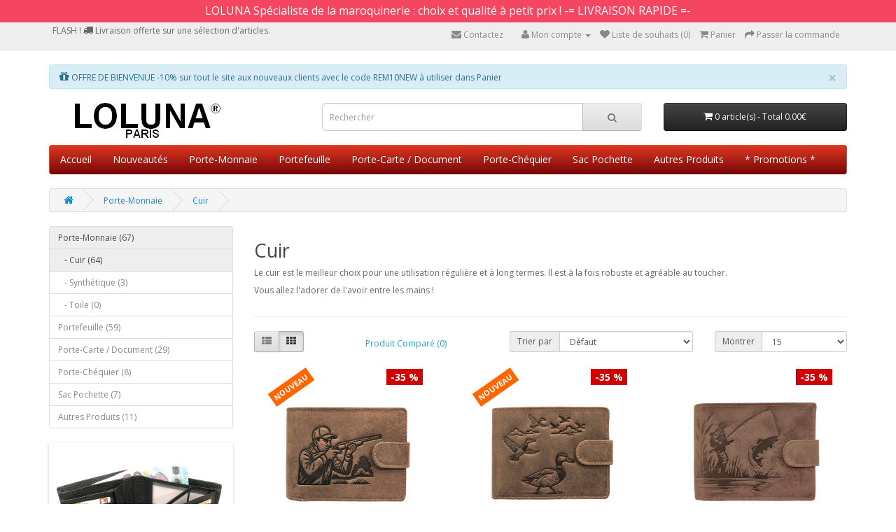

--- FILE ---
content_type: text/html; charset=utf-8
request_url: https://www.lolunaparis.com/Porte-monnaie/porte-monnaie-cuir
body_size: 14445
content:
<!DOCTYPE html>
<!--[if IE]><![endif]-->
<!--[if IE 8 ]><html dir="ltr" lang="en" class="ie8"><![endif]-->
<!--[if IE 9 ]><html dir="ltr" lang="en" class="ie9"><![endif]-->
<!--[if (gt IE 9)|!(IE)]><!-->
<html dir="ltr" lang="en">
<!--<![endif]-->
<head>
<meta charset="UTF-8" />
<meta name="viewport" content="width=device-width, initial-scale=1">
<meta http-equiv="X-UA-Compatible" content="IE=edge">
<title>porte-monnaie-cuir</title>
<base href="https://www.lolunaparis.com/" />
<script src="catalog/view/javascript/jquery/jquery-2.1.1.min.js" type="text/javascript"></script>
<link href="catalog/view/javascript/bootstrap/css/bootstrap.min.css" rel="stylesheet" media="screen" />
<script src="catalog/view/javascript/bootstrap/js/bootstrap.min.js" type="text/javascript"></script>
<link href="catalog/view/javascript/font-awesome/css/font-awesome.min.css" rel="stylesheet" type="text/css" />
<link href="//fonts.googleapis.com/css?family=Open+Sans:400,400i,300,700" rel="stylesheet" type="text/css" />
<link href="catalog/view/theme/default/stylesheet/stylesheet.css" rel="stylesheet">
<link href="catalog/view/javascript/jquery/owl-carousel/owl.carousel.css" type="text/css" rel="stylesheet" media="screen" />
<link href="catalog/view/javascript/jquery/owl-carousel/owl.transitions.css" type="text/css" rel="stylesheet" media="screen" />

		<script src="catalog/view/javascript/common_popupmaster.js" type="text/javascript"></script>
			
<link href="https://www.lolunaparis.com/porte-monnaie-cuir" rel="canonical" />
<link href="https://www.lolunaparis.com/porte-monnaie-cuir?page=2" rel="next" />
<link href="https://www.lolunaparis.com/image/catalog/LLN.png" rel="icon" />
<script src="catalog/view/javascript/jquery/owl-carousel/owl.carousel.min.js" type="text/javascript"></script>

				<style>
					.ribbon-label{
						position:absolute;
						left:19px;
						top:19px;
						width:80px;
						height:80px;
					}
					.ribbon-label span{
						font-size:11px;
						font-weight:700;
						color:#fff;
						text-align:center;
						line-height:22px;
						transform:rotate(325deg);
						width:66px;
						background:#ff6600;
						position:absolute;
						top:0;
						left:0;
					}
				</style>
			

				<style>
					.ribbon{
						position:absolute;
						right:19px;
						top:2px;
						width:80px;
						height:80px
					}
					.ribbon span{
						font-size:14px;
						font-weight:600;
						color:#fff;
						text-align:center;
						line-height:23px;
						width:52px;
						background:#d00000;
						position:absolute;
						top:2px;
						right:1px
					}
				</style>
			

				<style>
					.ribbon-image-text{
						position:absolute;
						right:20px;
						top:225px;
						width:80px;
						height:80px;
					}
					.ribbon-image-text span{
						font-size:11px;
						font-weight:700;
						color:#fff;
						text-align:center;
						line-height:22px;
						width:75px;
						background:#9400D3; /* For browsers that do not support gradients */
						background-image: linear-gradient(to right, red, orange, green, blue, indigo, violet); /* Standard syntax (must be last) */
						position:absolute;
						top:0;
						left:0;
						opacity: 0.8;
					}
				</style>
			

				<style>
					.ribbon_ship{
						position:absolute;
						left:20px;
						top:225px;
						width:80px;
						height:80px;
					}
					.ribbon_ship span{
						font-size:11px;
						font-weight:700;
						color:#800000;
						text-align:center;
						line-height:22px;
						width:70px;
						background:#b0f906;
						position:absolute;
						top:0;
						left:0;
						opacity: 0.7;
					}
				</style>
			
</head>

                <div id="HeaderNotification" style=" 
				background-color: #F54661; 
				z-index:999;
				font-size:16px; 
				text-align:center; 
				color:#fff; 
				position:static;
				width:100%;
				height: 32px;
				line-height:30px;
				top:0px;
				">LOLUNA Spécialiste de la maroquinerie : choix et qualité à petit prix ! -= LIVRAISON RAPIDE =-</div>
				<header id="header" class="navbar navbar-static-top" style="margin-top:0px;">
             
<body class="product-category-60_78">

	
<div id="notification-popupmaster" class="modal fade" data-backdrop="false">
    <div class="modal-dialog">
        <div class="modal-content">
            <div class="modal-header"> 
				<center>
					<div style="float:center">
						<button type="button" class="close" data-dismiss="modal" aria-hidden="true">&times;</button> 
						<h4 class="modal-title"><i class="fa fa-shopping-cart"></i> AJOUT D'ARTICLE</h4> 
					</div>
				</center>
             </div> 
            <div class="modal-body">
				<center>
					<div style="float:center">
			
						<h4> <p></p> </h4>
					</div>
				</center>
			 </div>
            <div class="modal-footer">
				<center>
					<div style="float:center">
						<button type="button" style="margin-top:10px;" class="btn btn-success" data-dismiss="modal"> <i class="fa fa-reply"></i> Continuer mes achats </button>
						<a href="index.php?route=checkout/cart" style="margin-top:10px;" class="btn btn-primary"> <i class="fa fa-shopping-cart"></i> Voir mon Panier </a>
						<!-- <a href="index.php?route=checkout/checkout" style="margin-top:10px;" class="btn btn-warning"> <i class="fa fa-credit-card"></i> Passer la Commande </a> -->
					</div>
				</center>
            </div>
        </div>
    </div>
</div>
<div id="notification-popup-compare-wish" class="modal fade" data-backdrop="false">
    <div class="modal-dialog">
        <div class="modal-content">
            <div class="modal-header"> 
				<center>
					<div style="float:center">
						<button type="button" class="close" data-dismiss="modal" aria-hidden="true">&times;</button> 
						<h4 class="modal-title">LISTE D'ARTICLE</h4> 
					</div>
				</center>
             </div> 
            <div class="modal-body">
				<center>
					<div style="float:center">
			
						<p></p>
					</div>
				</center>
			 </div>
            <div class="modal-footer">
				<center>
					<div style="float:center">
						<button type="button" style="margin-top:10px;" class="btn btn-success" data-dismiss="modal"> <i class="fa fa-reply"></i> Continuer mes achats </button>
						<a href="index.php?route=product/compare" style="margin-top:10px;" class="btn btn-warning"> <i class="fa fa-exchange"></i> Comparer les Articles </a>
						<a href="index.php?route=account/wishlist" style="margin-top:10px;" class="btn btn-primary"> <i class="fa fa-heart"></i> Liste de Souhaits </a>
					</div>
				</center>
            </div>
        </div>
    </div>
</div>
	
<nav id="top">
  <div class="container">
        
		FLASH !		<i class="fa fa-truck"></i> Livraison offerte sur une sélection d'articles.		
    <div id="top-links" class="nav pull-right">
      <ul class="list-inline">
<!--        <li><a href="https://www.lolunaparis.com/index.php?route=information/contact"><i class="fa fa-phone"></i></a> <span class="hidden-xs hidden-sm hidden-md">07 83 94 55 85</span></li> -->
        <li><a href="https://www.lolunaparis.com/index.php?route=information/contact"><i class="fa fa-envelope"></i> <span class="hidden-xs hidden-sm hidden-md">Contactez</a></span></li>
	
			<li>		
	         			</li>
			
	  
        <li class="dropdown"><a href="https://www.lolunaparis.com/index.php?route=account/account" title="Mon compte" class="dropdown-toggle" data-toggle="dropdown"><i class="fa fa-user"></i> <span class="hidden-xs hidden-sm hidden-md">Mon compte</span> <span class="caret"></span></a>
          <ul class="dropdown-menu dropdown-menu-right">
                        <li><a href="https://www.lolunaparis.com/index.php?route=account/register">Créer votre compte</a></li>
            <li><a href="https://www.lolunaparis.com/index.php?route=account/login">Identifiez-vous</a></li>
                      </ul>
        </li>
        <li><a href="https://www.lolunaparis.com/index.php?route=account/wishlist" id="wishlist-total" title="Liste de souhaits (0)"><i class="fa fa-heart"></i> <span class="hidden-xs hidden-sm hidden-md">Liste de souhaits (0)</span></a></li>
        <li><a href="https://www.lolunaparis.com/index.php?route=checkout/cart" title="Panier"><i class="fa fa-shopping-cart"></i> <span class="hidden-xs hidden-sm hidden-md">Panier</span></a></li>
        <li><a href="https://www.lolunaparis.com/index.php?route=checkout/checkout" title="Passer la commande"><i class="fa fa-share"></i> <span class="hidden-xs hidden-sm hidden-md">Passer la commande</span></a></li>
      </ul>
    </div>
  </div>
</nav>
<header>
  <div class="container">

			<div class="alert alert-info"> <button type="button" class="close" data-dismiss="alert">&times;</button>
				<i class="fa fa-gift" style="font-size:16px"> </i> OFFRE DE BIENVENUE -10% sur tout le site aux nouveaux clients avec le code REM10NEW à utiliser dans Panier			</div>
             
    <div class="row">
      <div class="col-sm-4">
        <div id="logo">
                    <a href="https://www.lolunaparis.com/"><img src="https://www.lolunaparis.com/image/catalog/logo.jpg" title="LOLUNA" alt="LOLUNA" class="img-responsive" /></a>
                  </div>
      </div>
      <div class="col-sm-5"><div id="search" class="input-group">
  <input type="text" name="search" value="" placeholder="Rechercher" class="form-control input-lg" />
  <span class="input-group-btn">
    <button type="button" class="btn btn-default btn-lg"><i class="fa fa-search"></i></button>
  </span>
</div>      </div>
      <div class="col-sm-3"><div id="cart" class="btn-group btn-block">
  <button type="button" data-toggle="dropdown" data-loading-text="Chargement.." class="btn btn-inverse btn-block btn-lg dropdown-toggle"><i class="fa fa-shopping-cart"></i> <span id="cart-total">0 article(s) - Total 0.00€</span></button>
  <ul class="dropdown-menu pull-right">
        <li>
      <p class="text-center">Votre panier est vide !</p>
    </li>
      </ul>
</div>
</div>
    </div>
  </div>
</header>
<div class="container">
  <nav id="menu" class="navbar">
    <div class="navbar-header"><span id="category" class="visible-xs">Catégories</span>
      <button type="button" class="btn btn-navbar navbar-toggle" data-toggle="collapse" data-target=".navbar-ex1-collapse"><i class="fa fa-bars"></i></button>
    </div>
    <div class="collapse navbar-collapse navbar-ex1-collapse">
      <ul class="nav navbar-nav">
<li><a href="https://www.lolunaparis.com/">Accueil</a></li>

			<li><a href="index.php?route=product/latest">Nouveautés</a></li>
			
                        
			<li class="dropdown"><a href="https://www.lolunaparis.com/Porte-monnaie" class="dropdown-toggle disabled" data-toggle="dropdown">Porte-Monnaie</a>
			
          <div class="dropdown-menu">
            <div class="dropdown-inner">
                            <ul class="list-unstyled">
                                <li><a href="https://www.lolunaparis.com/Porte-monnaie/porte-monnaie-cuir">Cuir (64)</a></li>
                                <li><a href="https://www.lolunaparis.com/Porte-monnaie/porte-monnaie-synthetique">Synthétique (3)</a></li>
                                <li><a href="https://www.lolunaparis.com/Porte-monnaie/porte-monnaie-toile">Toile (0)</a></li>
                              </ul>
                          </div>
            <a href="https://www.lolunaparis.com/Porte-monnaie" class="see-all">Tout montrer Porte-Monnaie</a> </div>
        </li>
                                
			<li class="dropdown"><a href="https://www.lolunaparis.com/Portefeuille" class="dropdown-toggle disabled" data-toggle="dropdown">Portefeuille</a>
			
          <div class="dropdown-menu">
            <div class="dropdown-inner">
                            <ul class="list-unstyled">
                                <li><a href="https://www.lolunaparis.com/Portefeuille/Portefeuille-cuir">Cuir (49)</a></li>
                                <li><a href="https://www.lolunaparis.com/Portefeuille/Portefeuille-synthetique">Synthétique (3)</a></li>
                                <li><a href="https://www.lolunaparis.com/Portefeuille/Portefeuille-toile-textile-coton">Toile (7)</a></li>
                              </ul>
                          </div>
            <a href="https://www.lolunaparis.com/Portefeuille" class="see-all">Tout montrer Portefeuille</a> </div>
        </li>
                                
			<li class="dropdown"><a href="https://www.lolunaparis.com/Porte-carte-document" class="dropdown-toggle disabled" data-toggle="dropdown">Porte-Carte / Document</a>
			
          <div class="dropdown-menu">
            <div class="dropdown-inner">
                            <ul class="list-unstyled">
                                <li><a href="https://www.lolunaparis.com/Porte-carte-document/Porte-carte-document-cuir">Cuir (27)</a></li>
                                <li><a href="https://www.lolunaparis.com/Porte-carte-document/Porte-carte-document-synthetique">Synthétique (0)</a></li>
                                <li><a href="https://www.lolunaparis.com/Porte-carte-document/Porte-carte-document-toile">Toile (2)</a></li>
                              </ul>
                          </div>
            <a href="https://www.lolunaparis.com/Porte-carte-document" class="see-all">Tout montrer Porte-Carte / Document</a> </div>
        </li>
                                
			<li class="dropdown"><a href="https://www.lolunaparis.com/Porte-chequier" class="dropdown-toggle disabled" data-toggle="dropdown">Porte-Chéquier</a>
			
          <div class="dropdown-menu">
            <div class="dropdown-inner">
                            <ul class="list-unstyled">
                                <li><a href="https://www.lolunaparis.com/Porte-chequier/porte-chequier-cuir">Cuir (7)</a></li>
                                <li><a href="https://www.lolunaparis.com/Porte-chequier/Porte-chequier-synthetique">Synthétique (1)</a></li>
                              </ul>
                          </div>
            <a href="https://www.lolunaparis.com/Porte-chequier" class="see-all">Tout montrer Porte-Chéquier</a> </div>
        </li>
                                
			<li class="dropdown"><a href="https://www.lolunaparis.com/Sac-bandouliere-pochette-sacoche-main" class="dropdown-toggle disabled" data-toggle="dropdown">Sac Pochette</a>
			
          <div class="dropdown-menu">
            <div class="dropdown-inner">
                            <ul class="list-unstyled">
                                <li><a href="https://www.lolunaparis.com/Sac-bandouliere-pochette-sacoche-main/Sac-pochette-toile">Toile (3)</a></li>
                                <li><a href="https://www.lolunaparis.com/Sac-bandouliere-pochette-sacoche-main/Sac-bandouliere-pochette-sacoche-main-cuir">Cuir (4)</a></li>
                                <li><a href="https://www.lolunaparis.com/Sac-bandouliere-pochette-sacoche-main/Sac-bandouliere-pochette-sacoche-main-synthetique">Synthétique (0)</a></li>
                              </ul>
                          </div>
            <a href="https://www.lolunaparis.com/Sac-bandouliere-pochette-sacoche-main" class="see-all">Tout montrer Sac Pochette</a> </div>
        </li>
                                
			<li class="dropdown"><a href="https://www.lolunaparis.com/autres-produits" class="dropdown-toggle disabled" data-toggle="dropdown">Autres Produits</a>
			
          <div class="dropdown-menu">
            <div class="dropdown-inner">
                            <ul class="list-unstyled">
                                <li><a href="https://www.lolunaparis.com/autres-produits/Autres-produits-cuir">Cuir (5)</a></li>
                              </ul>
                          </div>
            <a href="https://www.lolunaparis.com/autres-produits" class="see-all">Tout montrer Autres Produits</a> </div>
        </li>
                
			<li><a href="index.php?route=product/special">* Promotions *</a></li>
			
      </ul>
    </div>
  </nav>
</div>
<div class="container">
  <ul class="breadcrumb">
        <li><a href="https://www.lolunaparis.com/"><i class="fa fa-home"></i></a></li>
        <li><a href="https://www.lolunaparis.com/Porte-monnaie">Porte-Monnaie</a></li>
        <li><a href="https://www.lolunaparis.com/Porte-monnaie/porte-monnaie-cuir">Cuir</a></li>
      </ul>
  <div class="row"><aside id="column-left" class="col-sm-3 hidden-xs">
    <div class="list-group">
      <a href="https://www.lolunaparis.com/Porte-monnaie" class="list-group-item active">Porte-Monnaie (67)</a>
        <a href="https://www.lolunaparis.com/Porte-monnaie/porte-monnaie-cuir" class="list-group-item active">&nbsp;&nbsp;&nbsp;- Cuir (64)</a>
        <a href="https://www.lolunaparis.com/Porte-monnaie/porte-monnaie-synthetique" class="list-group-item">&nbsp;&nbsp;&nbsp;- Synthétique (3)</a>
        <a href="https://www.lolunaparis.com/Porte-monnaie/porte-monnaie-toile" class="list-group-item">&nbsp;&nbsp;&nbsp;- Toile (0)</a>
              <a href="https://www.lolunaparis.com/Portefeuille" class="list-group-item">Portefeuille (59)</a>
        <a href="https://www.lolunaparis.com/Porte-carte-document" class="list-group-item">Porte-Carte / Document (29)</a>
        <a href="https://www.lolunaparis.com/Porte-chequier" class="list-group-item">Porte-Chéquier (8)</a>
        <a href="https://www.lolunaparis.com/Sac-bandouliere-pochette-sacoche-main" class="list-group-item">Sac Pochette (7)</a>
        <a href="https://www.lolunaparis.com/autres-produits" class="list-group-item">Autres Produits (11)</a>
    </div>
    <div id="banner0" class="owl-carousel">
    <div class="item">
        <a href="https://www.lolunaparis.com/Enveloppe-Porte-papier-voiture-cuir-A106"><img src="https://www.lolunaparis.com/image/cache/catalog/CARTE/A106R-2-250x250.JPG" alt="porte-carte-voiture" class="img-responsive" /></a>
      </div>
    <div class="item">
        <a href="https://www.lolunaparis.com/Grand-Portefeuille-4-volets-cuir-vachette-graine-2012"><img src="https://www.lolunaparis.com/image/cache/catalog/PF/2007-250x250.JPG" alt="Portefeuille" class="img-responsive" /></a>
      </div>
    <div class="item">
        <a href="https://www.lolunaparis.com/Portefeuille/Portefeuille-cuir/portefeuille-cerf-cuir-vintage-rfid-blocage-3-volets-avec-pression-carte-permis-identite-et-monnaie-idee-cadeau-120CERF"><img src="https://www.lolunaparis.com/image/cache/catalog/PF/PF-C/CE120CERF-250x250.jpg" alt="CERF" class="img-responsive" /></a>
      </div>
    <div class="item">
        <a href="https://www.lolunaparis.com/Porte-carte-document/Porte-carte-document-cuir/Porte-carte-simple-1-2-carte-compact-cuir-existe-plusieur-couleur-pour-homme-femme011"><img src="https://www.lolunaparis.com/image/cache/catalog/CARTE/011RS-3-250x250.JPG" alt="porte-carte-simple" class="img-responsive" /></a>
      </div>
    <div class="item">
        <a href="https://www.lolunaparis.com/Porte-monnaie/porte-monnaie-cuir/Porte-Monnaie-Cuir-Homme-Femme-pour-billets-carte-monnaie-et-cle-2-fermetures-compact-en-plusieurs-couleur-A501"><img src="https://www.lolunaparis.com/image/cache/catalog/PM/A501JA-250x250.jpg" alt="porte-monnaie-cle" class="img-responsive" /></a>
      </div>
  </div>
<script type="text/javascript"><!--
$('#banner0').owlCarousel({
	items: 6,
	autoPlay: 3000,
	singleItem: true,
	navigation: false,
	pagination: false,
	transitionStyle: 'fade'
});
--></script>
    <div class="panel panel-default">
  <div class="panel-heading">Affiner Votre Recherche</div>
  <div class="list-group">
        <a class="list-group-item">Genre</a>
    <div class="list-group-item">
      <div id="filter-group1">
                <div class="checkbox">
          <label>
                        <input type="checkbox" name="filter[]" value="2" />
            Femme (43)                      </label>
        </div>
                <div class="checkbox">
          <label>
                        <input type="checkbox" name="filter[]" value="1" />
            Homme (47)                      </label>
        </div>
              </div>
    </div>
        <a class="list-group-item">Couleur</a>
    <div class="list-group-item">
      <div id="filter-group2">
                <div class="checkbox">
          <label>
                        <input type="checkbox" name="filter[]" value="3" />
            Noir (61)                      </label>
        </div>
                <div class="checkbox">
          <label>
                        <input type="checkbox" name="filter[]" value="4" />
            Marron (50)                      </label>
        </div>
                <div class="checkbox">
          <label>
                        <input type="checkbox" name="filter[]" value="5" />
            Rouge (35)                      </label>
        </div>
                <div class="checkbox">
          <label>
                        <input type="checkbox" name="filter[]" value="10" />
            Bleu (29)                      </label>
        </div>
                <div class="checkbox">
          <label>
                        <input type="checkbox" name="filter[]" value="11" />
            Rosé (12)                      </label>
        </div>
                <div class="checkbox">
          <label>
                        <input type="checkbox" name="filter[]" value="12" />
            Orange (12)                      </label>
        </div>
                <div class="checkbox">
          <label>
                        <input type="checkbox" name="filter[]" value="13" />
            Beige (12)                      </label>
        </div>
                <div class="checkbox">
          <label>
                        <input type="checkbox" name="filter[]" value="14" />
            Violet (10)                      </label>
        </div>
                <div class="checkbox">
          <label>
                        <input type="checkbox" name="filter[]" value="15" />
            Vert (4)                      </label>
        </div>
                <div class="checkbox">
          <label>
                        <input type="checkbox" name="filter[]" value="25" />
            Gris (3)                      </label>
        </div>
              </div>
    </div>
        <a class="list-group-item">Prix €</a>
    <div class="list-group-item">
      <div id="filter-group4">
                <div class="checkbox">
          <label>
                        <input type="checkbox" name="filter[]" value="18" />
            - 10 (9)                      </label>
        </div>
                <div class="checkbox">
          <label>
                        <input type="checkbox" name="filter[]" value="19" />
            11 - 20 (12)                      </label>
        </div>
                <div class="checkbox">
          <label>
                        <input type="checkbox" name="filter[]" value="20" />
            21 - 30 (37)                      </label>
        </div>
                <div class="checkbox">
          <label>
                        <input type="checkbox" name="filter[]" value="21" />
            31 - 40 (13)                      </label>
        </div>
                <div class="checkbox">
          <label>
                        <input type="checkbox" name="filter[]" value="22" />
            41 - 50 (7)                      </label>
        </div>
                <div class="checkbox">
          <label>
                        <input type="checkbox" name="filter[]" value="23" />
            + 51 (0)                      </label>
        </div>
              </div>
    </div>
      </div>
  <div class="panel-footer text-right">
    <button type="button" id="button-filter" class="btn btn-primary">Affiner votre recherche</button>
  </div>
</div>
<script type="text/javascript"><!--
$('#button-filter').on('click', function() {
	filter = [];

	$('input[name^=\'filter\']:checked').each(function(element) {
		filter.push(this.value);
	});

	location = 'https://www.lolunaparis.com/Porte-monnaie/porte-monnaie-cuir&filter=' + filter.join(',');
});
//--></script>
  </aside>
                <div id="content" class="col-sm-9">      <h2>Cuir</h2>
            <div class="row">
                        <div class="col-sm-10"><p>Le cuir est le meilleur choix pour une utilisation régulière et à long termes. Il est à la fois robuste et agréable au toucher.</p><p>Vous allez l'adorer de l'avoir entre les mains !<br></p></div>
              </div>
      <hr>
                        <div class="row">
        <div class="col-md-2 col-sm-6 hidden-xs">
          <div class="btn-group btn-group-sm">
            <button type="button" id="list-view" class="btn btn-default" data-toggle="tooltip" title="Liste"><i class="fa fa-th-list"></i></button>
            <button type="button" id="grid-view" class="btn btn-default" data-toggle="tooltip" title="La grille"><i class="fa fa-th"></i></button>
          </div>
        </div>
        <div class="col-md-3 col-sm-6">
          <div class="form-group">
            <a href="https://www.lolunaparis.com/index.php?route=product/compare" id="compare-total" class="btn btn-link">Produit Comparé (0)</a>
          </div>
        </div>
        <div class="col-md-4 col-xs-6">
          <div class="form-group input-group input-group-sm">
            <label class="input-group-addon" for="input-sort">Trier par</label>
            <select id="input-sort" class="form-control" onchange="location = this.value;">
                                          <option value="https://www.lolunaparis.com/Porte-monnaie/porte-monnaie-cuir?sort=p.date_available&amp;order=DESC" selected="selected">Défaut</option>
                                                        <option value="https://www.lolunaparis.com/Porte-monnaie/porte-monnaie-cuir?sort=pd.name&amp;order=ASC">Nom (A - Z)</option>
                                                        <option value="https://www.lolunaparis.com/Porte-monnaie/porte-monnaie-cuir?sort=pd.name&amp;order=DESC">Nom (Z - A)</option>
                                                        <option value="https://www.lolunaparis.com/Porte-monnaie/porte-monnaie-cuir?sort=p.price&amp;order=ASC">Prix (- cher au + cher)</option>
                                                        <option value="https://www.lolunaparis.com/Porte-monnaie/porte-monnaie-cuir?sort=p.price&amp;order=DESC">Prix (+ cher au - cher)</option>
                                                        <option value="https://www.lolunaparis.com/Porte-monnaie/porte-monnaie-cuir?sort=rating&amp;order=DESC">Note (Plus Elevée)</option>
                                                        <option value="https://www.lolunaparis.com/Porte-monnaie/porte-monnaie-cuir?sort=rating&amp;order=ASC">Note (Plus Bas)</option>
                                                        <option value="https://www.lolunaparis.com/Porte-monnaie/porte-monnaie-cuir?sort=p.model&amp;order=ASC">Modèle (A - Z)</option>
                                                        <option value="https://www.lolunaparis.com/Porte-monnaie/porte-monnaie-cuir?sort=p.model&amp;order=DESC">Modèle (Z - A)</option>
                                        </select>
          </div>
        </div>
        <div class="col-md-3 col-xs-6">
          <div class="form-group input-group input-group-sm">
            <label class="input-group-addon" for="input-limit">Montrer</label>
            <select id="input-limit" class="form-control" onchange="location = this.value;">
                                          <option value="https://www.lolunaparis.com/Porte-monnaie/porte-monnaie-cuir?limit=15" selected="selected">15</option>
                                                        <option value="https://www.lolunaparis.com/Porte-monnaie/porte-monnaie-cuir?limit=25">25</option>
                                                        <option value="https://www.lolunaparis.com/Porte-monnaie/porte-monnaie-cuir?limit=50">50</option>
                                                        <option value="https://www.lolunaparis.com/Porte-monnaie/porte-monnaie-cuir?limit=75">75</option>
                                                        <option value="https://www.lolunaparis.com/Porte-monnaie/porte-monnaie-cuir?limit=100">100</option>
                                        </select>
          </div>
        </div>
      </div>
      <div class="row">
                <div class="product-layout product-list col-xs-12">
          <div class="product-thumb">
		<div class="grid"> 
		<figure class="FeaturedEffect">
            
			<div class="overlay-image"><a href="https://www.lolunaparis.com/Porte-monnaie/porte-monnaie-cuir/portefeuille-chasseur-cuir-vintage-patte-italien-homme-en-cuir-protection-rfid-idee-cadeau-fete-anniversaire-156CHASSEUR"> <img class="image" src="https://www.lolunaparis.com/image/cache/catalog/PM/PM-C/156CHASSEUR-CM+1-250x250.jpg" alt="Portefeuille CHASSEUR cuir vintage patte italien homme en cuir Protection RFID - idée cadeau fête, anniversaire" class="img-responsive"/>
				<div class="hover"> <img class="image" src="https://www.lolunaparis.com/image/cache/catalog/PM/PM-C/156CM+4-250x250.jpg" alt="Portefeuille CHASSEUR cuir vintage patte italien homme en cuir Protection RFID - idée cadeau fête, anniversaire" />
				</div>
				</a>
			</div>
		
            <div>
<div class="ribbon"><span>-35 %</span></div>              <div class="caption">

      <div class="ribbon-label"><span>NOUVEAU</span></div>
	  

      <div class="ribbon-image-text"><span>COULEUR...</span></div>	  

      <div class="ribbon_ship"><span><i class="fa fa-truck"></i> OFFERTE</span></div>	  
                <h4><a href="https://www.lolunaparis.com/Porte-monnaie/porte-monnaie-cuir/portefeuille-chasseur-cuir-vintage-patte-italien-homme-en-cuir-protection-rfid-idee-cadeau-fete-anniversaire-156CHASSEUR">Portefeuille CHASSEUR cuir vintage patte italien homme en cuir Protection RFID - idée cadeau fête, anniversaire</a></h4>
                
                <!-- <p>Portefeuille motif Chasseur cuir vintage italien avec patte en cuir vé..</p>  Fin Suppresion Description -->
             
                                <p class="price">
                                    
			<span class="price-new">29.99€</span> <span class="price-old" style="color: #FF0000;">45.99€</span>
			
                                                    </p>
                                              </div>
		<figcaption>
              <div class="button-group">
                
			     
                  <button type="button" onclick="cart.add('733', '1');"><i class="fa fa-shopping-cart"></i> <span class="hidden-xs hidden-sm hidden-md">Ajouter au panier</span></button>
                                <button type="button" data-toggle="tooltip" title="Ajouter &agrave; la Liste de Souhaits" onclick="wishlist.add('733');"><i class="fa fa-heart"></i></button>
                <button type="button" data-toggle="tooltip" title="Comparez ce produit" onclick="compare.add('733');"><i class="fa fa-exchange"></i></button>
              </div>
            </div>
		</figcaption>
		</figure>
		</div>
          </div>
        </div>
                <div class="product-layout product-list col-xs-12">
          <div class="product-thumb">
		<div class="grid"> 
		<figure class="FeaturedEffect">
            
			<div class="overlay-image"><a href="https://www.lolunaparis.com/Porte-monnaie/porte-monnaie-cuir/portefeuille-canard-cuir-vintage-patte-italien-homme-en-cuir-protection-rfid-idee-cadeau-fete-anniversaire-156CANARD"> <img class="image" src="https://www.lolunaparis.com/image/cache/catalog/PM/PM-C/156CANARD-CM+1-250x250.jpg" alt="Portefeuille CANARD cuir vintage patte italien homme en cuir Protection RFID - idée cadeau fête, anniversaire" class="img-responsive"/>
				<div class="hover"> <img class="image" src="https://www.lolunaparis.com/image/cache/catalog/PM/PM-C/156CM+4-250x250.jpg" alt="Portefeuille CANARD cuir vintage patte italien homme en cuir Protection RFID - idée cadeau fête, anniversaire" />
				</div>
				</a>
			</div>
		
            <div>
<div class="ribbon"><span>-35 %</span></div>              <div class="caption">

      <div class="ribbon-label"><span>NOUVEAU</span></div>
	  

      <div class="ribbon-image-text"><span>COULEUR...</span></div>	  

      <div class="ribbon_ship"><span><i class="fa fa-truck"></i> OFFERTE</span></div>	  
                <h4><a href="https://www.lolunaparis.com/Porte-monnaie/porte-monnaie-cuir/portefeuille-canard-cuir-vintage-patte-italien-homme-en-cuir-protection-rfid-idee-cadeau-fete-anniversaire-156CANARD">Portefeuille CANARD cuir vintage patte italien homme en cuir Protection RFID - idée cadeau fête, anniversaire</a></h4>
                
                <!-- <p>Portefeuille motif Canard cuir vintage italien avec patte en cuir véri..</p>  Fin Suppresion Description -->
             
                                <p class="price">
                                    
			<span class="price-new">29.99€</span> <span class="price-old" style="color: #FF0000;">45.99€</span>
			
                                                    </p>
                                              </div>
		<figcaption>
              <div class="button-group">
                
			     
                  <button type="button" onclick="cart.add('737', '1');"><i class="fa fa-shopping-cart"></i> <span class="hidden-xs hidden-sm hidden-md">Ajouter au panier</span></button>
                                <button type="button" data-toggle="tooltip" title="Ajouter &agrave; la Liste de Souhaits" onclick="wishlist.add('737');"><i class="fa fa-heart"></i></button>
                <button type="button" data-toggle="tooltip" title="Comparez ce produit" onclick="compare.add('737');"><i class="fa fa-exchange"></i></button>
              </div>
            </div>
		</figcaption>
		</figure>
		</div>
          </div>
        </div>
                <div class="product-layout product-list col-xs-12">
          <div class="product-thumb">
		<div class="grid"> 
		<figure class="FeaturedEffect">
            
			<div class="overlay-image"><a href="https://www.lolunaparis.com/Porte-monnaie/porte-monnaie-cuir/portefeuille-la-peche-cuir-vintage-patte-italien-homme-en-cuir-protection-rfid-idee-cadeau-fete-anniversaire-156LA-PECHE"> <img class="image" src="https://www.lolunaparis.com/image/cache/catalog/PM/PM-C/156LA-PECHE-CM2+1-250x250.jpg" alt="Portefeuille La Pêche Cuir vintage patte italien homme en cuir Protection RFID - idée cadeau fête, anniversaire" class="img-responsive"/>
				<div class="hover"> <img class="image" src="https://www.lolunaparis.com/image/cache/catalog/PM/PM-C/156CM+4-250x250.jpg" alt="Portefeuille La Pêche Cuir vintage patte italien homme en cuir Protection RFID - idée cadeau fête, anniversaire" />
				</div>
				</a>
			</div>
		
            <div>
<div class="ribbon"><span>-35 %</span></div>              <div class="caption">

      
	  

      <div class="ribbon-image-text"><span>COULEUR...</span></div>	  

      <div class="ribbon_ship"><span><i class="fa fa-truck"></i> OFFERTE</span></div>	  
                <h4><a href="https://www.lolunaparis.com/Porte-monnaie/porte-monnaie-cuir/portefeuille-la-peche-cuir-vintage-patte-italien-homme-en-cuir-protection-rfid-idee-cadeau-fete-anniversaire-156LA-PECHE">Portefeuille La Pêche Cuir vintage patte italien homme en cuir Protection RFID - idée cadeau fête, anniversaire</a></h4>
                
                <!-- <p>Portefeuille motif La Pêche cuir vintage italien avec patte en cuir vé..</p>  Fin Suppresion Description -->
             
                                <p class="price">
                                    
			<span class="price-new">29.99€</span> <span class="price-old" style="color: #FF0000;">45.99€</span>
			
                                                    </p>
                                              </div>
		<figcaption>
              <div class="button-group">
                
			     
                  <button type="button" onclick="cart.add('730', '1');"><i class="fa fa-shopping-cart"></i> <span class="hidden-xs hidden-sm hidden-md">Ajouter au panier</span></button>
                                <button type="button" data-toggle="tooltip" title="Ajouter &agrave; la Liste de Souhaits" onclick="wishlist.add('730');"><i class="fa fa-heart"></i></button>
                <button type="button" data-toggle="tooltip" title="Comparez ce produit" onclick="compare.add('730');"><i class="fa fa-exchange"></i></button>
              </div>
            </div>
		</figcaption>
		</figure>
		</div>
          </div>
        </div>
                <div class="product-layout product-list col-xs-12">
          <div class="product-thumb">
		<div class="grid"> 
		<figure class="FeaturedEffect">
            
			<div class="overlay-image"><a href="https://www.lolunaparis.com/Porte-monnaie/porte-monnaie-cuir/portefeuille-cycliste-cuir-vintage-patte-italien-homme-en-cuir-protection-rfid-idee-cadeau-fete-anniversaire-156VELO"> <img class="image" src="https://www.lolunaparis.com/image/cache/catalog/PM/PM-C/156VELO-CM+1-250x250.jpg" alt="Portefeuille Cycliste Cuir vintage patte italien homme en cuir Protection RFID - idée cadeau fête, anniversaire" class="img-responsive"/>
				<div class="hover"> <img class="image" src="https://www.lolunaparis.com/image/cache/catalog/PM/PM-C/156CM+4-250x250.jpg" alt="Portefeuille Cycliste Cuir vintage patte italien homme en cuir Protection RFID - idée cadeau fête, anniversaire" />
				</div>
				</a>
			</div>
		
            <div>
<div class="ribbon"><span>-35 %</span></div>              <div class="caption">

      
	  

      <div class="ribbon-image-text"><span>COULEUR...</span></div>	  

      <div class="ribbon_ship"><span><i class="fa fa-truck"></i> OFFERTE</span></div>	  
                <h4><a href="https://www.lolunaparis.com/Porte-monnaie/porte-monnaie-cuir/portefeuille-cycliste-cuir-vintage-patte-italien-homme-en-cuir-protection-rfid-idee-cadeau-fete-anniversaire-156VELO">Portefeuille Cycliste Cuir vintage patte italien homme en cuir Protection RFID - idée cadeau fête, anniversaire</a></h4>
                
                <!-- <p>Portefeuille motif Vélo, cycliste, cuir vintage italien avec patte en ..</p>  Fin Suppresion Description -->
             
                                <p class="price">
                                    
			<span class="price-new">29.99€</span> <span class="price-old" style="color: #FF0000;">45.99€</span>
			
                                                    </p>
                                              </div>
		<figcaption>
              <div class="button-group">
                
			     
                  <button type="button" onclick="cart.add('732', '1');"><i class="fa fa-shopping-cart"></i> <span class="hidden-xs hidden-sm hidden-md">Ajouter au panier</span></button>
                                <button type="button" data-toggle="tooltip" title="Ajouter &agrave; la Liste de Souhaits" onclick="wishlist.add('732');"><i class="fa fa-heart"></i></button>
                <button type="button" data-toggle="tooltip" title="Comparez ce produit" onclick="compare.add('732');"><i class="fa fa-exchange"></i></button>
              </div>
            </div>
		</figcaption>
		</figure>
		</div>
          </div>
        </div>
                <div class="product-layout product-list col-xs-12">
          <div class="product-thumb">
		<div class="grid"> 
		<figure class="FeaturedEffect">
            
			<div class="overlay-image"><a href="https://www.lolunaparis.com/Porte-monnaie/porte-monnaie-cuir/portefeuille-sanglier-cuir-vintage-patte-italien-homme-en-cuir-protection-rfid-idee-cadeau-fete-anniversaire-156SANGLIER"> <img class="image" src="https://www.lolunaparis.com/image/cache/catalog/PM/PM-C/156SANGLIER2-CM+1-250x250.jpg" alt="Portefeuille Sanglier cuir vintage patte italien homme en cuir Protection RFID - idée cadeau fête, anniversaire" class="img-responsive"/>
				<div class="hover"> <img class="image" src="https://www.lolunaparis.com/image/cache/catalog/PM/PM-C/156CM+3-250x250.jpg" alt="Portefeuille Sanglier cuir vintage patte italien homme en cuir Protection RFID - idée cadeau fête, anniversaire" />
				</div>
				</a>
			</div>
		
            <div>
<div class="ribbon"><span>-35 %</span></div>              <div class="caption">

      
	  

      <div class="ribbon-image-text"><span>COULEUR...</span></div>	  

      <div class="ribbon_ship"><span><i class="fa fa-truck"></i> OFFERTE</span></div>	  
                <h4><a href="https://www.lolunaparis.com/Porte-monnaie/porte-monnaie-cuir/portefeuille-sanglier-cuir-vintage-patte-italien-homme-en-cuir-protection-rfid-idee-cadeau-fete-anniversaire-156SANGLIER">Portefeuille Sanglier cuir vintage patte italien homme en cuir Protection RFID - idée cadeau fête, anniversaire</a></h4>
                
                <!-- <p>Portefeuille motif Sanglier cuir vintage italien avec patte en cuir vé..</p>  Fin Suppresion Description -->
             
                                <p class="price">
                                    
			<span class="price-new">29.99€</span> <span class="price-old" style="color: #FF0000;">45.99€</span>
			
                                                    </p>
                                              </div>
		<figcaption>
              <div class="button-group">
                
			     
                  <button type="button" onclick="cart.add('724', '1');"><i class="fa fa-shopping-cart"></i> <span class="hidden-xs hidden-sm hidden-md">Ajouter au panier</span></button>
                                <button type="button" data-toggle="tooltip" title="Ajouter &agrave; la Liste de Souhaits" onclick="wishlist.add('724');"><i class="fa fa-heart"></i></button>
                <button type="button" data-toggle="tooltip" title="Comparez ce produit" onclick="compare.add('724');"><i class="fa fa-exchange"></i></button>
              </div>
            </div>
		</figcaption>
		</figure>
		</div>
          </div>
        </div>
                <div class="product-layout product-list col-xs-12">
          <div class="product-thumb">
		<div class="grid"> 
		<figure class="FeaturedEffect">
            
			<div class="overlay-image"><a href="https://www.lolunaparis.com/Porte-monnaie/porte-monnaie-cuir/portefeuille-loup-cuir-vintage-patte-italien-homme-en-cuir-protection-rfid-idee-cadeau-fete-anniversaire-156LOUP"> <img class="image" src="https://www.lolunaparis.com/image/cache/catalog/PM/PM-C/156LOUP-CM-250x250.jpg" alt="Portefeuille Loup cuir vintage patte italien homme en cuir Protection RFID - idée cadeau fête, anniversaire" class="img-responsive"/>
				<div class="hover"> <img class="image" src="https://www.lolunaparis.com/image/cache/catalog/PM/PM-C/156CM+3-250x250.jpg" alt="Portefeuille Loup cuir vintage patte italien homme en cuir Protection RFID - idée cadeau fête, anniversaire" />
				</div>
				</a>
			</div>
		
            <div>
<div class="ribbon"><span>-35 %</span></div>              <div class="caption">

      
	  

      <div class="ribbon-image-text"><span>COULEUR...</span></div>	  

      <div class="ribbon_ship"><span><i class="fa fa-truck"></i> OFFERTE</span></div>	  
                <h4><a href="https://www.lolunaparis.com/Porte-monnaie/porte-monnaie-cuir/portefeuille-loup-cuir-vintage-patte-italien-homme-en-cuir-protection-rfid-idee-cadeau-fete-anniversaire-156LOUP">Portefeuille Loup cuir vintage patte italien homme en cuir Protection RFID - idée cadeau fête, anniversaire</a></h4>
                
                <!-- <p>Portefeuille motif Loup cuir vintage italien avec patte en cuir vérita..</p>  Fin Suppresion Description -->
             
                                <p class="price">
                                    
			<span class="price-new">29.99€</span> <span class="price-old" style="color: #FF0000;">45.99€</span>
			
                                                    </p>
                                              </div>
		<figcaption>
              <div class="button-group">
                
			     
                  <button type="button" onclick="cart.add('726', '1');"><i class="fa fa-shopping-cart"></i> <span class="hidden-xs hidden-sm hidden-md">Ajouter au panier</span></button>
                                <button type="button" data-toggle="tooltip" title="Ajouter &agrave; la Liste de Souhaits" onclick="wishlist.add('726');"><i class="fa fa-heart"></i></button>
                <button type="button" data-toggle="tooltip" title="Comparez ce produit" onclick="compare.add('726');"><i class="fa fa-exchange"></i></button>
              </div>
            </div>
		</figcaption>
		</figure>
		</div>
          </div>
        </div>
                <div class="product-layout product-list col-xs-12">
          <div class="product-thumb">
		<div class="grid"> 
		<figure class="FeaturedEffect">
            
			<div class="overlay-image"><a href="https://www.lolunaparis.com/Porte-monnaie/porte-monnaie-cuir/portefeuille-cheval-cuir-vintage-patte-italien-homme-en-cuir-protection-rfid-idee-cadeau-fete-anniversaire-156CHEVAL"> <img class="image" src="https://www.lolunaparis.com/image/cache/catalog/PM/PM-C/156CHEVAL-CM-250x250.jpg" alt="Portefeuille Cheval cuir vintage patte italien homme en cuir Protection RFID - idée cadeau fête, anniversaire" class="img-responsive"/>
				<div class="hover"> <img class="image" src="https://www.lolunaparis.com/image/cache/catalog/PM/PM-C/156CM+4-250x250.jpg" alt="Portefeuille Cheval cuir vintage patte italien homme en cuir Protection RFID - idée cadeau fête, anniversaire" />
				</div>
				</a>
			</div>
		
            <div>
<div class="ribbon"><span>-35 %</span></div>              <div class="caption">

      
	  

      <div class="ribbon-image-text"><span>COULEUR...</span></div>	  

      <div class="ribbon_ship"><span><i class="fa fa-truck"></i> OFFERTE</span></div>	  
                <h4><a href="https://www.lolunaparis.com/Porte-monnaie/porte-monnaie-cuir/portefeuille-cheval-cuir-vintage-patte-italien-homme-en-cuir-protection-rfid-idee-cadeau-fete-anniversaire-156CHEVAL">Portefeuille Cheval cuir vintage patte italien homme en cuir Protection RFID - idée cadeau fête, anniversaire</a></h4>
                
                <!-- <p>Portefeuille motif Cheval cuir vintage italien avec patte en cuir véri..</p>  Fin Suppresion Description -->
             
                                <p class="price">
                                    
			<span class="price-new">29.99€</span> <span class="price-old" style="color: #FF0000;">45.99€</span>
			
                                                    </p>
                                              </div>
		<figcaption>
              <div class="button-group">
                
			     
                  <button type="button" onclick="cart.add('728', '1');"><i class="fa fa-shopping-cart"></i> <span class="hidden-xs hidden-sm hidden-md">Ajouter au panier</span></button>
                                <button type="button" data-toggle="tooltip" title="Ajouter &agrave; la Liste de Souhaits" onclick="wishlist.add('728');"><i class="fa fa-heart"></i></button>
                <button type="button" data-toggle="tooltip" title="Comparez ce produit" onclick="compare.add('728');"><i class="fa fa-exchange"></i></button>
              </div>
            </div>
		</figcaption>
		</figure>
		</div>
          </div>
        </div>
                <div class="product-layout product-list col-xs-12">
          <div class="product-thumb">
		<div class="grid"> 
		<figure class="FeaturedEffect">
            
			<div class="overlay-image"><a href="https://www.lolunaparis.com/Porte-monnaie/porte-monnaie-cuir/portefeuille-voiture-cuir-vintage-patte-italien-homme-en-cuir-protection-rfid-idee-cadeau-fete-anniversaire-156VOITURE"> <img class="image" src="https://www.lolunaparis.com/image/cache/catalog/PM/PM-C/156VOITURE-CM+1-250x250.jpg" alt="Portefeuille Voiture cuir vintage patte italien homme en cuir Protection RFID - idée cadeau fête, anniversaire" class="img-responsive"/>
				<div class="hover"> <img class="image" src="https://www.lolunaparis.com/image/cache/catalog/PM/PM-C/156CM+3-250x250.jpg" alt="Portefeuille Voiture cuir vintage patte italien homme en cuir Protection RFID - idée cadeau fête, anniversaire" />
				</div>
				</a>
			</div>
		
            <div>
<div class="ribbon"><span>-35 %</span></div>              <div class="caption">

      
	  

      <div class="ribbon-image-text"><span>COULEUR...</span></div>	  

      <div class="ribbon_ship"><span><i class="fa fa-truck"></i> OFFERTE</span></div>	  
                <h4><a href="https://www.lolunaparis.com/Porte-monnaie/porte-monnaie-cuir/portefeuille-voiture-cuir-vintage-patte-italien-homme-en-cuir-protection-rfid-idee-cadeau-fete-anniversaire-156VOITURE">Portefeuille Voiture cuir vintage patte italien homme en cuir Protection RFID - idée cadeau fête, anniversaire</a></h4>
                
                <!-- <p>Portefeuille motif Voiture cuir vintage italien avec patte en cuir vér..</p>  Fin Suppresion Description -->
             
                                <p class="price">
                                    
			<span class="price-new">29.99€</span> <span class="price-old" style="color: #FF0000;">45.99€</span>
			
                                                    </p>
                                              </div>
		<figcaption>
              <div class="button-group">
                
			     
                  <button type="button" onclick="cart.add('720', '1');"><i class="fa fa-shopping-cart"></i> <span class="hidden-xs hidden-sm hidden-md">Ajouter au panier</span></button>
                                <button type="button" data-toggle="tooltip" title="Ajouter &agrave; la Liste de Souhaits" onclick="wishlist.add('720');"><i class="fa fa-heart"></i></button>
                <button type="button" data-toggle="tooltip" title="Comparez ce produit" onclick="compare.add('720');"><i class="fa fa-exchange"></i></button>
              </div>
            </div>
		</figcaption>
		</figure>
		</div>
          </div>
        </div>
                <div class="product-layout product-list col-xs-12">
          <div class="product-thumb">
		<div class="grid"> 
		<figure class="FeaturedEffect">
            
			<div class="overlay-image"><a href="https://www.lolunaparis.com/Porte-monnaie/porte-monnaie-cuir/portefeuille-truite-cuir-vintage-patte-italien-homme-en-cuir-protection-rfid-idee-cadeau-fete-anniversaire-156PECHE"> <img class="image" src="https://www.lolunaparis.com/image/cache/catalog/PM/PM-C/P156PECHE-250x250.jpg" alt="Portefeuille Truite cuir vintage patte italien homme en cuir Protection RFID - idée cadeau fête, anniversaire" class="img-responsive"/>
				<div class="hover"> <img class="image" src="https://www.lolunaparis.com/image/cache/catalog/PM/PM-C/156CM+3-250x250.jpg" alt="Portefeuille Truite cuir vintage patte italien homme en cuir Protection RFID - idée cadeau fête, anniversaire" />
				</div>
				</a>
			</div>
		
            <div>
<div class="ribbon"><span>-35 %</span></div>              <div class="caption">

      
	  

      <div class="ribbon-image-text"><span>COULEUR...</span></div>	  

      <div class="ribbon_ship"><span><i class="fa fa-truck"></i> OFFERTE</span></div>	  
                <h4><a href="https://www.lolunaparis.com/Porte-monnaie/porte-monnaie-cuir/portefeuille-truite-cuir-vintage-patte-italien-homme-en-cuir-protection-rfid-idee-cadeau-fete-anniversaire-156PECHE">Portefeuille Truite cuir vintage patte italien homme en cuir Protection RFID - idée cadeau fête, anniversaire</a></h4>
                
                <!-- <p>Portefeuille motif Truite cuir vintage italien avec patte en cuir véri..</p>  Fin Suppresion Description -->
             
                                <p class="price">
                                    
			<span class="price-new">29.99€</span> <span class="price-old" style="color: #FF0000;">45.99€</span>
			
                                                    </p>
                                              </div>
		<figcaption>
              <div class="button-group">
                
			     
                  <button type="button" onclick="cart.add('716', '1');"><i class="fa fa-shopping-cart"></i> <span class="hidden-xs hidden-sm hidden-md">Ajouter au panier</span></button>
                                <button type="button" data-toggle="tooltip" title="Ajouter &agrave; la Liste de Souhaits" onclick="wishlist.add('716');"><i class="fa fa-heart"></i></button>
                <button type="button" data-toggle="tooltip" title="Comparez ce produit" onclick="compare.add('716');"><i class="fa fa-exchange"></i></button>
              </div>
            </div>
		</figcaption>
		</figure>
		</div>
          </div>
        </div>
                <div class="product-layout product-list col-xs-12">
          <div class="product-thumb">
		<div class="grid"> 
		<figure class="FeaturedEffect">
            
			<div class="overlay-image"><a href="https://www.lolunaparis.com/Porte-monnaie/porte-monnaie-cuir/portefeuille-tracteur-cuir-vintage-patte-italien-homme-en-cuir-protection-rfid-idee-cadeau-156TRACTEUR"> <img class="image" src="https://www.lolunaparis.com/image/cache/catalog/PM/PM-C/156TRACTEUR-M+1-250x250.jpg" alt="Portefeuille Tracteur cuir vintage patte italien homme en cuir Protection RFID - idée cadeau" class="img-responsive"/>
				<div class="hover"> <img class="image" src="https://www.lolunaparis.com/image/cache/catalog/PM/PM-C/156M+3-250x250.jpg" alt="Portefeuille Tracteur cuir vintage patte italien homme en cuir Protection RFID - idée cadeau" />
				</div>
				</a>
			</div>
		
            <div>
<div class="ribbon"><span>-35 %</span></div>              <div class="caption">

      
	  

      <div class="ribbon-image-text"><span>COULEUR...</span></div>	  

      <div class="ribbon_ship"><span><i class="fa fa-truck"></i> OFFERTE</span></div>	  
                <h4><a href="https://www.lolunaparis.com/Porte-monnaie/porte-monnaie-cuir/portefeuille-tracteur-cuir-vintage-patte-italien-homme-en-cuir-protection-rfid-idee-cadeau-156TRACTEUR">Portefeuille Tracteur cuir vintage patte italien homme en cuir Protection RFID - idée cadeau</a></h4>
                
                <!-- <p>Portefeuille motif Tracteur cuir vintage italien avec patte en cuir vé..</p>  Fin Suppresion Description -->
             
                                <p class="price">
                                    
			<span class="price-new">29.99€</span> <span class="price-old" style="color: #FF0000;">45.99€</span>
			
                                                    </p>
                                              </div>
		<figcaption>
              <div class="button-group">
                
			     
                  <button type="button" onclick="cart.add('718', '1');"><i class="fa fa-shopping-cart"></i> <span class="hidden-xs hidden-sm hidden-md">Ajouter au panier</span></button>
                                <button type="button" data-toggle="tooltip" title="Ajouter &agrave; la Liste de Souhaits" onclick="wishlist.add('718');"><i class="fa fa-heart"></i></button>
                <button type="button" data-toggle="tooltip" title="Comparez ce produit" onclick="compare.add('718');"><i class="fa fa-exchange"></i></button>
              </div>
            </div>
		</figcaption>
		</figure>
		</div>
          </div>
        </div>
                <div class="product-layout product-list col-xs-12">
          <div class="product-thumb">
		<div class="grid"> 
		<figure class="FeaturedEffect">
            
			<div class="overlay-image"><a href="https://www.lolunaparis.com/Porte-monnaie/porte-monnaie-cuir/portefeuille-cerf-cuir-vintage-patte-italien-homme-en-cuir-protection-rfid-idee-cadeau-fete-anniversaire-156CERF"> <img class="image" src="https://www.lolunaparis.com/image/cache/catalog/PM/PM-C/CE156CERF-M-250x250.jpg" alt="Portefeuille Cerf cuir vintage patte italien homme en cuir Protection RFID - idée cadeau fête, anniversaire" class="img-responsive"/>
				<div class="hover"> <img class="image" src="https://www.lolunaparis.com/image/cache/catalog/PM/PM-C/156M+3-250x250.jpg" alt="Portefeuille Cerf cuir vintage patte italien homme en cuir Protection RFID - idée cadeau fête, anniversaire" />
				</div>
				</a>
			</div>
		
            <div>
<div class="ribbon"><span>-35 %</span></div>              <div class="caption">

      
	  

      <div class="ribbon-image-text"><span>COULEUR...</span></div>	  

      <div class="ribbon_ship"><span><i class="fa fa-truck"></i> OFFERTE</span></div>	  
                <h4><a href="https://www.lolunaparis.com/Porte-monnaie/porte-monnaie-cuir/portefeuille-cerf-cuir-vintage-patte-italien-homme-en-cuir-protection-rfid-idee-cadeau-fete-anniversaire-156CERF">Portefeuille Cerf cuir vintage patte italien homme en cuir Protection RFID - idée cadeau fête, anniversaire</a></h4>
                
                <!-- <p>Portefeuille motif Cerf cuir vintage italien avec patte en cuir vérita..</p>  Fin Suppresion Description -->
             
                                <p class="price">
                                    
			<span class="price-new">29.99€</span> <span class="price-old" style="color: #FF0000;">45.99€</span>
			
                                                    </p>
                                              </div>
		<figcaption>
              <div class="button-group">
                
			     
                  <button type="button" onclick="cart.add('714', '1');"><i class="fa fa-shopping-cart"></i> <span class="hidden-xs hidden-sm hidden-md">Ajouter au panier</span></button>
                                <button type="button" data-toggle="tooltip" title="Ajouter &agrave; la Liste de Souhaits" onclick="wishlist.add('714');"><i class="fa fa-heart"></i></button>
                <button type="button" data-toggle="tooltip" title="Comparez ce produit" onclick="compare.add('714');"><i class="fa fa-exchange"></i></button>
              </div>
            </div>
		</figcaption>
		</figure>
		</div>
          </div>
        </div>
                <div class="product-layout product-list col-xs-12">
          <div class="product-thumb">
		<div class="grid"> 
		<figure class="FeaturedEffect">
            
			<div class="overlay-image"><a href="https://www.lolunaparis.com/Porte-monnaie/porte-monnaie-cuir/petit-porte-monnaie-format-carre-compact-plat-carte-credit-cle-billet-cuir-resistant-homme-femme-N001"> <img class="image" src="https://www.lolunaparis.com/image/cache/catalog/PM/PM-C/N001N+1-250x250.jpg" alt="Petit porte-monnaie format carré compact plat - Carte crédit - Clé - Billet - cuir résistant - Homme / Femme" class="img-responsive"/>
				<div class="hover"> <img class="image" src="https://www.lolunaparis.com/image/cache/catalog/PM/PM-C/N001VT+1-250x250.jpg" alt="Petit porte-monnaie format carré compact plat - Carte crédit - Clé - Billet - cuir résistant - Homme / Femme" />
				</div>
				</a>
			</div>
		
            <div>
<div class="ribbon"><span>-52 %</span></div>              <div class="caption">

      
	  

      <div class="ribbon-image-text"><span>COULEUR...</span></div>	  

      <div class="ribbon_ship"><span><i class="fa fa-truck"></i> OFFERTE</span></div>	  
                <h4><a href="https://www.lolunaparis.com/Porte-monnaie/porte-monnaie-cuir/petit-porte-monnaie-format-carre-compact-plat-carte-credit-cle-billet-cuir-resistant-homme-femme-N001">Petit porte-monnaie format carré compact plat - Carte crédit - Clé - Billet - cuir résistant - Homme / Femme</a></h4>
                
                <!-- <p>★ PETIT ET PRATIQUE : Format compact se glisse parfaitement dans les p..</p>  Fin Suppresion Description -->
             
                                <p class="price">
                                    
			<span class="price-new">9.99€</span> <span class="price-old" style="color: #FF0000;">21.00€</span>
			
                                                    </p>
                                              </div>
		<figcaption>
              <div class="button-group">
                
			     
                  <button type="button" onclick="cart.add('712', '1');"><i class="fa fa-shopping-cart"></i> <span class="hidden-xs hidden-sm hidden-md">Ajouter au panier</span></button>
                                <button type="button" data-toggle="tooltip" title="Ajouter &agrave; la Liste de Souhaits" onclick="wishlist.add('712');"><i class="fa fa-heart"></i></button>
                <button type="button" data-toggle="tooltip" title="Comparez ce produit" onclick="compare.add('712');"><i class="fa fa-exchange"></i></button>
              </div>
            </div>
		</figcaption>
		</figure>
		</div>
          </div>
        </div>
                <div class="product-layout product-list col-xs-12">
          <div class="product-thumb">
		<div class="grid"> 
		<figure class="FeaturedEffect">
            
			<div class="overlay-image"><a href="https://www.lolunaparis.com/Porte-monnaie/porte-monnaie-cuir/portefeuille-moto-vintage-patte-italien-homme-en-cuir-protection-rfid-idee-cadeau-fete-anniversaire-156MOTO"> <img class="image" src="https://www.lolunaparis.com/image/cache/catalog/PM/PM-C/156MOTO-CM+1-250x250.jpg" alt="Portefeuille moto vintage patte italien homme en cuir Protection RFID - idée cadeau fête, anniversaire" class="img-responsive"/>
				<div class="hover"> <img class="image" src="https://www.lolunaparis.com/image/cache/catalog/PM/PM-C/156CM+4-250x250.jpg" alt="Portefeuille moto vintage patte italien homme en cuir Protection RFID - idée cadeau fête, anniversaire" />
				</div>
				</a>
			</div>
		
            <div>
<div class="ribbon"><span>-35 %</span></div>              <div class="caption">

      
	  

      <div class="ribbon-image-text"><span>COULEUR...</span></div>	  

      <div class="ribbon_ship"><span><i class="fa fa-truck"></i> OFFERTE</span></div>	  
                <h4><a href="https://www.lolunaparis.com/Porte-monnaie/porte-monnaie-cuir/portefeuille-moto-vintage-patte-italien-homme-en-cuir-protection-rfid-idee-cadeau-fete-anniversaire-156MOTO">Portefeuille moto vintage patte italien homme en cuir Protection RFID - idée cadeau fête, anniversaire</a></h4>
                
                <!-- <p>Portefeuille moto vintage italien avec patte en cuir véritable à 2 vol..</p>  Fin Suppresion Description -->
             
                                <p class="price">
                                    
			<span class="price-new">29.99€</span> <span class="price-old" style="color: #FF0000;">45.99€</span>
			
                                                    </p>
                                              </div>
		<figcaption>
              <div class="button-group">
                
			     
                  <button type="button" onclick="cart.add('698', '1');"><i class="fa fa-shopping-cart"></i> <span class="hidden-xs hidden-sm hidden-md">Ajouter au panier</span></button>
                                <button type="button" data-toggle="tooltip" title="Ajouter &agrave; la Liste de Souhaits" onclick="wishlist.add('698');"><i class="fa fa-heart"></i></button>
                <button type="button" data-toggle="tooltip" title="Comparez ce produit" onclick="compare.add('698');"><i class="fa fa-exchange"></i></button>
              </div>
            </div>
		</figcaption>
		</figure>
		</div>
          </div>
        </div>
                <div class="product-layout product-list col-xs-12">
          <div class="product-thumb">
		<div class="grid"> 
		<figure class="FeaturedEffect">
            
			<div class="overlay-image"><a href="https://www.lolunaparis.com/Porte-monnaie/porte-monnaie-cuir/portefeuille-moto-vintage-patte-italien-homme-en-cuir-protection-rfid-idee-cadeau-fete-anniversaire-156TETE"> <img class="image" src="https://www.lolunaparis.com/image/cache/catalog/PM/PM-C/T156CM+1-250x250.jpg" alt="Portefeuille moto vintage patte italien homme en cuir Protection RFID - idée cadeau fête, anniversaire" class="img-responsive"/>
				<div class="hover"> <img class="image" src="https://www.lolunaparis.com/image/cache/catalog/PM/PM-C/156CM+4-250x250.jpg" alt="Portefeuille moto vintage patte italien homme en cuir Protection RFID - idée cadeau fête, anniversaire" />
				</div>
				</a>
			</div>
		
            <div>
<div class="ribbon"><span>-35 %</span></div>              <div class="caption">

      
	  

      <div class="ribbon-image-text"><span>COULEUR...</span></div>	  

      <div class="ribbon_ship"><span><i class="fa fa-truck"></i> OFFERTE</span></div>	  
                <h4><a href="https://www.lolunaparis.com/Porte-monnaie/porte-monnaie-cuir/portefeuille-moto-vintage-patte-italien-homme-en-cuir-protection-rfid-idee-cadeau-fete-anniversaire-156TETE">Portefeuille moto vintage patte italien homme en cuir Protection RFID - idée cadeau fête, anniversaire</a></h4>
                
                <!-- <p>Portefeuille tête de mort vintage italien avec patte en cuir véritable..</p>  Fin Suppresion Description -->
             
                                <p class="price">
                                    
			<span class="price-new">29.99€</span> <span class="price-old" style="color: #FF0000;">45.99€</span>
			
                                                    </p>
                                              </div>
		<figcaption>
              <div class="button-group">
                
			     
                  <button type="button" onclick="cart.add('700', '1');"><i class="fa fa-shopping-cart"></i> <span class="hidden-xs hidden-sm hidden-md">Ajouter au panier</span></button>
                                <button type="button" data-toggle="tooltip" title="Ajouter &agrave; la Liste de Souhaits" onclick="wishlist.add('700');"><i class="fa fa-heart"></i></button>
                <button type="button" data-toggle="tooltip" title="Comparez ce produit" onclick="compare.add('700');"><i class="fa fa-exchange"></i></button>
              </div>
            </div>
		</figcaption>
		</figure>
		</div>
          </div>
        </div>
                <div class="product-layout product-list col-xs-12">
          <div class="product-thumb">
		<div class="grid"> 
		<figure class="FeaturedEffect">
            
			<div class="overlay-image"><a href="https://www.lolunaparis.com/Porte-monnaie/porte-monnaie-cuir/portefeuille-camion-vintage-patte-italien-homme-en-cuir-protection-rfid-idee-cadeau-fete-anniversaire-156CAMION"> <img class="image" src="https://www.lolunaparis.com/image/cache/catalog/PM/PM-C/156CAMION-CM+1-250x250.jpg" alt="Portefeuille Camion vintage patte italien homme en cuir Protection RFID - idée cadeau fête, anniversaire" class="img-responsive"/>
				<div class="hover"> <img class="image" src="https://www.lolunaparis.com/image/cache/catalog/PM/PM-C/156CM+4-250x250.jpg" alt="Portefeuille Camion vintage patte italien homme en cuir Protection RFID - idée cadeau fête, anniversaire" />
				</div>
				</a>
			</div>
		
            <div>
<div class="ribbon"><span>-35 %</span></div>              <div class="caption">

      
	  

      <div class="ribbon-image-text"><span>COULEUR...</span></div>	  

      <div class="ribbon_ship"><span><i class="fa fa-truck"></i> OFFERTE</span></div>	  
                <h4><a href="https://www.lolunaparis.com/Porte-monnaie/porte-monnaie-cuir/portefeuille-camion-vintage-patte-italien-homme-en-cuir-protection-rfid-idee-cadeau-fete-anniversaire-156CAMION">Portefeuille Camion vintage patte italien homme en cuir Protection RFID - idée cadeau fête, anniversaire</a></h4>
                
                <!-- <p>Portefeuille motif Camion cuir vintage italien avec patte en cuir véri..</p>  Fin Suppresion Description -->
             
                                <p class="price">
                                    
			<span class="price-new">29.99€</span> <span class="price-old" style="color: #FF0000;">45.99€</span>
			
                                                    </p>
                                              </div>
		<figcaption>
              <div class="button-group">
                
			     
                  <button type="button" onclick="cart.add('702', '1');"><i class="fa fa-shopping-cart"></i> <span class="hidden-xs hidden-sm hidden-md">Ajouter au panier</span></button>
                                <button type="button" data-toggle="tooltip" title="Ajouter &agrave; la Liste de Souhaits" onclick="wishlist.add('702');"><i class="fa fa-heart"></i></button>
                <button type="button" data-toggle="tooltip" title="Comparez ce produit" onclick="compare.add('702');"><i class="fa fa-exchange"></i></button>
              </div>
            </div>
		</figcaption>
		</figure>
		</div>
          </div>
        </div>
              </div>
      <div class="row">
        <div class="col-sm-6 text-left"><ul class="pagination"><li class="active"><span>1</span></li><li><a href="https://www.lolunaparis.com/Porte-monnaie/porte-monnaie-cuir?page=2">2</a></li><li><a href="https://www.lolunaparis.com/Porte-monnaie/porte-monnaie-cuir?page=3">3</a></li><li><a href="https://www.lolunaparis.com/Porte-monnaie/porte-monnaie-cuir?page=4">4</a></li><li><a href="https://www.lolunaparis.com/Porte-monnaie/porte-monnaie-cuir?page=5">5</a></li><li><a href="https://www.lolunaparis.com/Porte-monnaie/porte-monnaie-cuir?page=2">&gt;</a></li><li><a href="https://www.lolunaparis.com/Porte-monnaie/porte-monnaie-cuir?page=5">&gt;|</a></li></ul></div>
        <div class="col-sm-6 text-right">Montr&eacute; 1 &agrave; 15 sur 64 (5 pages)</div>
      </div>
                  </div>
    </div>
</div>
<footer>
  <div class="container">
    <div class="row">
            <div class="col-sm-3">
        <h5>Information</h5>
        <ul class="list-unstyled">
                    <li><a href="https://www.lolunaparis.com/qui-suis-je">Qui suis-je ?</a></li>
                    <li><a href="https://www.lolunaparis.com/livraison-frais-port">Livraison et Frais de Port</a></li>
                    <li><a href="https://www.lolunaparis.com/Programme-Fidelite-avantage-point-parrainage-filleul">Programme de Parrainage</a></li>
                    <li><a href="https://www.lolunaparis.com/Echange-retour-remboursement">Echange et Retour</a></li>
                    <li><a href="https://www.lolunaparis.com/Mentions-Legales">Mentions Légales</a></li>
                    <li><a href="https://www.lolunaparis.com/CGV">Conditions Générales de Vente</a></li>
                  </ul>
      </div>
            <div class="col-sm-3">
        <h5>Service Clients</h5>
        <ul class="list-unstyled">

            <li><a href="index.php?route=product/faq">FAQ</a></li>
			
          <li><a href="https://www.lolunaparis.com/index.php?route=information/contact">Contactez-nous</a></li>
          
          <li><a href="https://www.lolunaparis.com/index.php?route=information/sitemap">Plan du Site</a></li>
        </ul>
      </div>
      <div class="col-sm-3">
        <h5>Extras</h5>
        <ul class="list-unstyled">
          <li><a href="https://www.lolunaparis.com/index.php?route=product/manufacturer">Marques</a></li>
          <li><a href="https://www.lolunaparis.com/index.php?route=account/voucher">Chèques Cadeaux</a></li>
		  <li><a href="https://www.lolunaparis.com/index.php?route=affiliate/account">Affiliations</a></li>
          <li><a href="https://www.lolunaparis.com/index.php?route=product/special">Promotions</a></li>
        </ul>
      </div>
      <div class="col-sm-3">
        <h5>Mon Compte</h5>
        <ul class="list-unstyled">
          <li><a href="https://www.lolunaparis.com/index.php?route=account/account">Mon Compte</a></li>
          <li><a href="https://www.lolunaparis.com/index.php?route=account/order">Historique des Commandes</a></li>
          <li><a href="https://www.lolunaparis.com/index.php?route=account/wishlist">Liste de Souhaits</a></li>
          <li><a href="https://www.lolunaparis.com/index.php?route=account/newsletter">Newsletter</a></li>
        </ul>
      </div>
    </div>
    <hr>
	
	
	  <div class="container">
		<div class="row">
	      <div class="col-sm-5">
        <ul class="list-unstyled">
          <li>LOLUNA &copy; 2026</li>
        </ul>
      </div>
    <div class="col-sm-5">
        <ul class="list-unstyled">
          <li>PAIEMENT <i class="fa fa-lock"></i> <img src="image/payment/payment-footer.png"> </li>
        </ul>
      </div>
	</div>
	</div>
	
	
	
  </div>

</footer>

<!--
OpenCart is open source software and you are free to remove the powered by OpenCart if you want, but its generally accepted practise to make a small donation.
Please donate via PayPal to donate@opencart.com
//-->

<!-- Theme created by Welford Media for OpenCart 2.0 www.welfordmedia.co.uk -->



						 <style type="text/css">
							#ToTopHover {
							cursor: pointer;
							background: url([data-uri]) no-repeat left -51px;width: 51px;height: 51px;display: block;overflow: hidden;float: left;opacity: 0;-moz-opacity: 0;filter: alpha(opacity=0);}
							#ToTop {display: none;z-index:1999;text-decoration: none;position: fixed;bottom: 20px;right: 20px;overflow: hidden;width: 51px;height: 51px;border: none;text-indent: -999px;background: url([data-uri]) no-repeat left top;}
						</style>
						<script type="text/javascript">
						/* UItoTop jQuery */
						jQuery(document).ready(function(){$().UItoTop({easingType:'easeOutQuint'});});
						(function($){
							$.fn.UItoTop = function(options) {
								var defaults = {
									text: 'To Top',
									min: 200,
									inDelay:600,
									outDelay:400,
									containerID: 'ToTop',
									containerHoverID: 'ToTopHover',
									scrollSpeed:300,
									easingType: 'linear'
								};
								var settings = $.extend(defaults, options);
								var containerIDhash = '#' + settings.containerID;
								var containerHoverIDHash = '#'+settings.containerHoverID;
								$('body').append('<span id="'+settings.containerID+'">'+settings.text+'</span>');
								$(containerIDhash).hide().click(function(event){
									$('html, body').animate({scrollTop: 0}, settings.scrollSpeed);
									event.preventDefault();
								})
								.prepend('<span id="'+settings.containerHoverID+'"></span>')
								.hover(function() {
										$(containerHoverIDHash, this).stop().animate({
											'opacity': 1
										}, 600, 'linear');
									}, function() { 
										$(containerHoverIDHash, this).stop().animate({
											'opacity': 0
										}, 700, 'linear');
									});			
								$(window).scroll(function() {
									var sd = $(window).scrollTop();
									if(typeof document.body.style.maxHeight === "undefined") {
										$(containerIDhash).css({
											'position': 'absolute',
											'top': $(window).scrollTop() + $(window).height() - 50
										});
									}
									if ( sd > settings.min ) 
										$(containerIDhash).fadeIn(settings.inDelay);
									else 
										$(containerIDhash).fadeOut(settings.Outdelay);
								});
						};
						})(jQuery);
						</script>
                        
</body></html><style type="text/css">
.product-thumb:hover {
	-webkit-box-shadow: 0px 4px 5px 0px #CCC;
    -moz-box-shadow: 0px 4px 5px 0px #CCC;
	box-shadow: 0px 4px 5px 0px #CCC;
}
</style>